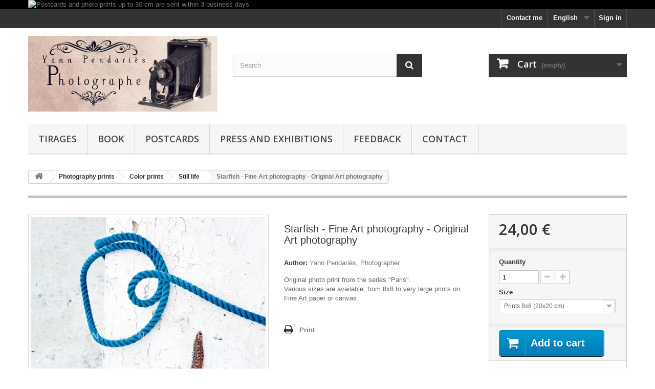

--- FILE ---
content_type: text/html; charset=utf-8
request_url: https://www.photographie-art.com/en/still-life/165-starfish-fine-art-photography-original-art-photography-yann-pendaries-photographer.html
body_size: 9635
content:
<!DOCTYPE HTML> <!--[if lt IE 7]><html class="no-js lt-ie9 lt-ie8 lt-ie7" lang="en-us"><![endif]--> <!--[if IE 7]><html class="no-js lt-ie9 lt-ie8 ie7" lang="en-us"><![endif]--> <!--[if IE 8]><html class="no-js lt-ie9 ie8" lang="en-us"><![endif]--> <!--[if gt IE 8]><html class="no-js ie9" lang="en-us"><![endif]--><html lang="en-us"><head><meta charset="utf-8" /><title>Fine art still life photography - Starfish, Y. Pendariès</title><meta name="description" content="Original photo print from the series &quot;Paris&quot;. Various sizes are available, from 8x8 to very large prints on Fine Art paper or canvas. " /><meta name="generator" content="PrestaShop" /><meta name="robots" content="index,follow" /><meta name="viewport" content="width=device-width, minimum-scale=0.25, maximum-scale=1.6, initial-scale=1.0" /><meta name="apple-mobile-web-app-capable" content="yes" /><link rel="icon" type="image/vnd.microsoft.icon" href="/img/favicon.ico?1605452310" /><link rel="shortcut icon" type="image/x-icon" href="/img/favicon.ico?1605452310" /><link rel="stylesheet" href="https://www.photographie-art.com/themes/default-bootstrap/cache/v_57_5bc9dfe19fbeefcdd3b1893cb233513e_all.css" type="text/css" media="all" /><link rel="stylesheet" href="https://www.photographie-art.com/themes/default-bootstrap/cache/v_57_b4632cd5da8519ab97b7d34dde18182d_print.css" type="text/css" media="print" /><meta property="og:type" content="product" /><meta property="og:url" content="https://www.photographie-art.com/en/still-life/165-starfish-fine-art-photography-original-art-photography-yann-pendaries-photographer.html" /><meta property="og:title" content="Fine art still life photography - Starfish, Y. Pendariès" /><meta property="og:site_name" content="Galerie Photographique Yann Pendariès" /><meta property="og:description" content="Original photo print from the series &quot;Paris&quot;. Various sizes are available, from 8x8 to very large prints on Fine Art paper or canvas. " /><meta property="og:image" content="https://www.photographie-art.com/625-large_default/starfish-fine-art-photography-original-art-photography-yann-pendaries-photographer.jpg" /><meta property="product:pretax_price:amount" content="24" /><meta property="product:pretax_price:currency" content="EUR" /><meta property="product:price:amount" content="24" /><meta property="product:price:currency" content="EUR" /><link rel="prefetch" href="https://www.paypal.com/sdk/js?client-id=AXjYFXWyb4xJCErTUDiFkzL0Ulnn-bMm4fal4G-1nQXQ1ZQxp06fOuE7naKUXGkq2TZpYSiI9xXbs4eo&merchant-id=TTN4A4HUZESPU&currency=EUR&intent=capture&commit=false&vault=false&integration-date=2022-14-06&enable-funding=paylater&components=marks,funding-eligibility" as="script"><link rel="stylesheet" href="https://fonts.googleapis.com/css?family=Open+Sans:300,600&amp;subset=latin,latin-ext" type="text/css" media="all" /> <!--[if IE 8]> 
<script src="https://oss.maxcdn.com/libs/html5shiv/3.7.0/html5shiv.js"></script> 
<script src="https://oss.maxcdn.com/libs/respond.js/1.3.0/respond.min.js"></script> <![endif]--></head><body id="product" class="product product-165 product-starfish-fine-art-photography-original-art-photography-yann-pendaries-photographer category-18 category-still-life hide-left-column hide-right-column lang_en"><div id="page"><div class="header-container"> <header id="header"><div class="banner"><div class="container"><div class="row"> <a href="https://www.photographie-art.com/" title="Postcards and photo prints up to 30 cm are sent within 3 business days"> <img class="img-responsive" src="https://www.photographie-art.com/modules/blockbanner/img/e923db70d8a83ce91da2bfe5877f5d34.jpg" alt="Postcards and photo prints up to 30 cm are sent within 3 business days" title="Postcards and photo prints up to 30 cm are sent within 3 business days" width="1170" height="65" /> </a></div></div></div><div class="nav"><div class="container"><div class="row"> <nav><div class="header_user_info"> <a class="login" href="https://www.photographie-art.com/en/my-account" rel="nofollow" title="Log in to your customer account"> Sign in </a></div><div id="languages-block-top" class="languages-block"><div class="current"> <span>English</span></div><ul id="first-languages" class="languages-block_ul toogle_content"><li class="selected"> <span>English</span></li><li > <a href="https://www.photographie-art.com/fr/nature-morte/165-starfish-photographie-d-art-photographie-artistique-yann-pendaries.html" title="Français (French)" rel="alternate" hreflang="fr"> <span>Français</span> </a></li></ul></div><div id="contact-link" > <a href="https://www.photographie-art.com/en/contact-me" title="Contact me">Contact me</a></div></nav></div></div></div><div><div class="container"><div class="row"><div id="header_logo"> <a href="https://www.photographie-art.com/" title="Galerie Photographique Yann Pendariès"> <img class="logo img-responsive" src="https://www.photographie-art.com/img/yannpendaries-logo-1593582685.jpg" alt="Galerie Photographique Yann Pendariès" width="500" height="200"/> </a></div><div id="search_block_top" class="col-sm-4 clearfix"><form id="searchbox" method="get" action="//www.photographie-art.com/en/search" > <input type="hidden" name="controller" value="search" /> <input type="hidden" name="orderby" value="position" /> <input type="hidden" name="orderway" value="desc" /> <input class="search_query form-control" type="text" id="search_query_top" name="search_query" placeholder="Search" value="" /> <button type="submit" name="submit_search" class="btn btn-default button-search"> <span>Search</span> </button></form></div><div class="col-sm-4 clearfix"><div class="shopping_cart"> <a href="https://www.photographie-art.com/en/order" title="View my shopping cart" rel="nofollow"> <b>Cart</b> <span class="ajax_cart_quantity unvisible">0</span> <span class="ajax_cart_product_txt unvisible">Product</span> <span class="ajax_cart_product_txt_s unvisible">Products</span> <span class="ajax_cart_total unvisible"> </span> <span class="ajax_cart_no_product">(empty)</span> </a><div class="cart_block block exclusive"><div class="block_content"><div class="cart_block_list"><p class="cart_block_no_products"> No products</p><div class="cart-prices"><div class="cart-prices-line first-line"> <span class="price cart_block_shipping_cost ajax_cart_shipping_cost unvisible"> To be determined </span> <span class="unvisible"> Shipping </span></div><div class="cart-prices-line last-line"> <span class="price cart_block_total ajax_block_cart_total">0,00 €</span> <span>Total</span></div></div><p class="cart-buttons"> <a id="button_order_cart" class="btn btn-default button button-small" href="https://www.photographie-art.com/en/order" title="Check out" rel="nofollow"> <span> Check out<i class="icon-chevron-right right"></i> </span> </a></p></div></div></div></div></div><div id="layer_cart"><div class="clearfix"><div class="layer_cart_product col-xs-12 col-md-6"> <span class="cross" title="Close window"></span> <span class="title"> <i class="icon-check"></i>Product successfully added to your shopping cart </span><div class="product-image-container layer_cart_img"></div><div class="layer_cart_product_info"> <span id="layer_cart_product_title" class="product-name"></span> <span id="layer_cart_product_attributes"></span><div> <strong class="dark">Quantity</strong> <span id="layer_cart_product_quantity"></span></div><div> <strong class="dark">Total</strong> <span id="layer_cart_product_price"></span></div></div></div><div class="layer_cart_cart col-xs-12 col-md-6"> <span class="title"> <span class="ajax_cart_product_txt_s unvisible"> There are <span class="ajax_cart_quantity">0</span> items in your cart. </span> <span class="ajax_cart_product_txt "> There is 1 item in your cart. </span> </span><div class="layer_cart_row"> <strong class="dark"> Total products </strong> <span class="ajax_block_products_total"> </span></div><div class="layer_cart_row"> <strong class="dark unvisible"> Total shipping&nbsp; </strong> <span class="ajax_cart_shipping_cost unvisible"> To be determined </span></div><div class="layer_cart_row"> <strong class="dark"> Total </strong> <span class="ajax_block_cart_total"> </span></div><div class="button-container"> <span class="continue btn btn-default button exclusive-medium" title="Continue shopping"> <span> <i class="icon-chevron-left left"></i>Continue shopping </span> </span> <a class="btn btn-default button button-medium" href="https://www.photographie-art.com/en/order" title="Proceed to checkout" rel="nofollow"> <span> Proceed to checkout<i class="icon-chevron-right right"></i> </span> </a></div></div></div><div class="crossseling"></div></div><div class="layer_cart_overlay"></div><div id="block_top_menu" class="sf-contener clearfix col-lg-12"><div class="cat-title">Menu</div><ul class="sf-menu clearfix menu-content"><li><a href="/fr/25-tirages-photos" title="Tirages">Tirages</a></li><li><a href="https://www.photographie-art.com/en/gift-ideas/211-the-tiny-trades-book-art-photography-books.html" title="Book">Book</a></li><li><a href="https://www.photographie-art.com/en/23-postcards" title="Postcards">Postcards</a></li><li><a href="https://www.photographie-art.com/en/content/7-press-exhibitions" title="Press and exhibitions">Press and exhibitions</a></li><li><a href="/en/content/6-customer-feedback" title="Feedback">Feedback</a></li><li><a href="/en/contact-me" title="Contact">Contact</a></li></ul></div></div></div></div> </header></div><div class="columns-container"><div id="columns" class="container"><div class="breadcrumb clearfix"> <a class="home" href="https://www.photographie-art.com/" title="Return to Home"><i class="icon-home"></i></a> <span class="navigation-pipe">&gt;</span> <span class="navigation_page"><span itemscope itemtype="http://data-vocabulary.org/Breadcrumb"><a itemprop="url" href="https://www.photographie-art.com/en/25-photography-prints" title="Photography prints" ><span itemprop="title">Photography prints</span></a></span><span class="navigation-pipe">></span><span itemscope itemtype="http://data-vocabulary.org/Breadcrumb"><a itemprop="url" href="https://www.photographie-art.com/en/3-color-prints" title="Color prints" ><span itemprop="title">Color prints</span></a></span><span class="navigation-pipe">></span><span itemscope itemtype="http://data-vocabulary.org/Breadcrumb"><a itemprop="url" href="https://www.photographie-art.com/en/18-still-life" title="Still life " ><span itemprop="title">Still life </span></a></span><span class="navigation-pipe">></span>Starfish - Fine Art photography - Original Art photography</span></div><div id="slider_row" class="row"></div><div class="row"><div id="center_column" class="center_column col-xs-12 col-sm-12"><div itemscope itemtype="https://schema.org/Product"><meta itemprop="url" content="https://www.photographie-art.com/en/still-life/165-starfish-fine-art-photography-original-art-photography-yann-pendaries-photographer.html"><div class="primary_block row"><div class="container"><div class="top-hr"></div></div><div class="pb-left-column col-xs-12 col-sm-4 col-md-5"><div id="image-block" class="clearfix"> <span id="view_full_size"> <img id="bigpic" itemprop="image" src="https://www.photographie-art.com/625-large_default/starfish-fine-art-photography-original-art-photography-yann-pendaries-photographer.jpg" title="Starfish, Fine Art still life photography print" alt="Starfish, Fine Art still life photography print" width="458" height="458"/> <span class="span_link no-print">View larger</span> </span></div><div id="views_block" class="clearfix "> <span class="view_scroll_spacer"> <a id="view_scroll_left" class="" title="Other views" href="javascript:{}"> Previous </a> </span><div id="thumbs_list"><ul id="thumbs_list_frame"><li id="thumbnail_625"> <a href="https://www.photographie-art.com/625-thickbox_default/starfish-fine-art-photography-original-art-photography-yann-pendaries-photographer.jpg" data-fancybox-group="other-views" class="fancybox shown" title="Starfish, Fine Art still life photography print"> <img class="img-responsive" id="thumb_625" src="https://www.photographie-art.com/625-cart_default/starfish-fine-art-photography-original-art-photography-yann-pendaries-photographer.jpg" alt="Starfish, Fine Art still life photography print" title="Starfish, Fine Art still life photography print" height="80" width="80" itemprop="image" /> </a></li><li id="thumbnail_624"> <a href="https://www.photographie-art.com/624-thickbox_default/starfish-fine-art-photography-original-art-photography-yann-pendaries-photographer.jpg" data-fancybox-group="other-views" class="fancybox" title="Starfish, Fine Art still life photography print"> <img class="img-responsive" id="thumb_624" src="https://www.photographie-art.com/624-cart_default/starfish-fine-art-photography-original-art-photography-yann-pendaries-photographer.jpg" alt="Starfish, Fine Art still life photography print" title="Starfish, Fine Art still life photography print" height="80" width="80" itemprop="image" /> </a></li><li id="thumbnail_1444"> <a href="https://www.photographie-art.com/1444-thickbox_default/starfish-fine-art-photography-original-art-photography-yann-pendaries-photographer.jpg" data-fancybox-group="other-views" class="fancybox" title="Starfish, Fine Art still life photography print"> <img class="img-responsive" id="thumb_1444" src="https://www.photographie-art.com/1444-cart_default/starfish-fine-art-photography-original-art-photography-yann-pendaries-photographer.jpg" alt="Starfish, Fine Art still life photography print" title="Starfish, Fine Art still life photography print" height="80" width="80" itemprop="image" /> </a></li><li id="thumbnail_1445" class="last"> <a href="https://www.photographie-art.com/1445-thickbox_default/starfish-fine-art-photography-original-art-photography-yann-pendaries-photographer.jpg" data-fancybox-group="other-views" class="fancybox" title="Starfish, Fine Art still life photography print"> <img class="img-responsive" id="thumb_1445" src="https://www.photographie-art.com/1445-cart_default/starfish-fine-art-photography-original-art-photography-yann-pendaries-photographer.jpg" alt="Starfish, Fine Art still life photography print" title="Starfish, Fine Art still life photography print" height="80" width="80" itemprop="image" /> </a></li></ul></div> <a id="view_scroll_right" title="Other views" href="javascript:{}"> Next </a></div><p class="resetimg clear no-print"> <span id="wrapResetImages" style="display: none;"> <a href="https://www.photographie-art.com/en/still-life/165-starfish-fine-art-photography-original-art-photography-yann-pendaries-photographer.html" data-id="resetImages"> <i class="icon-repeat"></i> Display all pictures </a> </span></p></div><div class="pb-center-column col-xs-12 col-sm-4"><h1 itemprop="name">Starfish - Fine Art photography - Original Art photography</h1><p id="product_reference" style="display: none;"> <label>Reference: </label> <span class="editable" itemprop="sku"></span></p><p id="product_condition"> <label>Author: </label><link itemprop="itemCondition" href="https://schema.org/NewCondition"/> <span class="editable">Yann Pendari&egrave;s, Photographer</span></p><div id="short_description_block"><div id="short_description_content" class="rte align_justify" itemprop="description"><p>Original photo print from the series "Paris". <br />Various sizes are available, from 8x8 to very large prints on Fine Art paper or canvas.</p><p></p></div><p class="buttons_bottom_block"> <a href="javascript:{}" class="button"> More details </a></p></div><p id="availability_statut" style="display: none;"> <span id="availability_value" class="label label-success"></span></p><p class="warning_inline" id="last_quantities" style="display: none" >Warning: Last items in stock!</p><p id="availability_date" style="display: none;"> <span id="availability_date_label">Availability date:</span> <span id="availability_date_value"></span></p><div id="oosHook" style="display: none;"><p class="form-group"> <input type="text" id="oos_customer_email" name="customer_email" size="20" value="your@email.com" class="mailalerts_oos_email form-control" /></p> <a href="#" title="Notify me when available" id="mailalert_link" rel="nofollow">Notify me when available</a> <span id="oos_customer_email_result" style="display:none; display: block;"></span></div><ul id="usefull_link_block" class="clearfix no-print"><li id="favoriteproducts_block_extra_added"> Remove this product from my favorite's list.</li><li id="favoriteproducts_block_extra_removed"> Add this product to my list of favorites.</li><li class="print"> <a href="javascript:print();"> Print </a></li></ul></div><div class="pb-right-column col-xs-12 col-sm-4 col-md-3"><form id="buy_block" action="https://www.photographie-art.com/en/cart" method="post"><p class="hidden"> <input type="hidden" name="token" value="aa49aaa30706fc1a791ec4bf53944f1b" /> <input type="hidden" name="id_product" value="165" id="product_page_product_id" /> <input type="hidden" name="add" value="1" /> <input type="hidden" name="id_product_attribute" id="idCombination" value="" /></p><div class="box-info-product"><div class="content_prices clearfix"><div><p class="our_price_display" itemprop="offers" itemscope itemtype="https://schema.org/Offer"><link itemprop="availability" href="https://schema.org/InStock"/><span id="our_price_display" class="price" itemprop="price" content="24">24,00 €</span><meta itemprop="priceCurrency" content="EUR" /></p><p id="reduction_percent" style="display:none;"><span id="reduction_percent_display"></span></p><p id="reduction_amount" style="display:none"><span id="reduction_amount_display"></span></p><p id="old_price" class="hidden"><span id="old_price_display"><span class="price"></span></span></p></div><div class="clear"></div></div><div class="product_attributes clearfix"><p id="quantity_wanted_p"> <label for="quantity_wanted">Quantity</label> <input type="number" min="1" name="qty" id="quantity_wanted" class="text" value="1" /> <a href="#" data-field-qty="qty" class="btn btn-default button-minus product_quantity_down"> <span><i class="icon-minus"></i></span> </a> <a href="#" data-field-qty="qty" class="btn btn-default button-plus product_quantity_up"> <span><i class="icon-plus"></i></span> </a> <span class="clearfix"></span></p><p id="minimal_quantity_wanted_p" style="display: none;"> The minimum purchase order quantity for the product is <b id="minimal_quantity_label">1</b></p><div id="attributes"><div class="clearfix"></div><fieldset class="attribute_fieldset"> <label class="attribute_label" for="group_4">Size&nbsp;</label><div class="attribute_list"> <select name="group_4" id="group_4" class="form-control attribute_select no-print"><option value="6" selected="selected" title="Prints 8x8 (20x20 cm)">Prints 8x8 (20x20 cm)</option><option value="7" title="Prints 12x12 (30x30 cm)">Prints 12x12 (30x30 cm)</option><option value="8" title="Prints 16x16 (40x40 cm)">Prints 16x16 (40x40 cm)</option><option value="9" title="Prints 20x20 (50x50 cm)">Prints 20x20 (50x50 cm)</option><option value="10" title="Prints 23x23 (60x60 cm)">Prints 23x23 (60x60 cm)</option><option value="11" title="Prints 30x30 (76x76 cm)">Prints 30x30 (76x76 cm)</option><option value="12" title="Prints 39x39 (100x100 cm)">Prints 39x39 (100x100 cm)</option><option value="14" title="Canvas 12x12 (30x30 cm)">Canvas 12x12 (30x30 cm)</option><option value="15" title="Canvas 20x20 (50x50 cm)">Canvas 20x20 (50x50 cm)</option> </select></div></fieldset></div></div><div class="box-cart-bottom"><div><p id="add_to_cart" class="buttons_bottom_block no-print"> <button type="submit" name="Submit" class="exclusive"> <span>Add to cart</span> </button></p></div><div id="product_payment_logos"><div class="box-security"><h5 class="product-heading-h5"></h5> <img src="/modules/productpaymentlogos/img/bbe1bb5a0d9a02ee427005ff84fb229e.jpg" alt="" class="img-responsive" /></div></div></div></div></form></div></div> <section class="page-product-box"><h3 class="page-product-heading">More info</h3><div class="rte"><p><span style="font-size:8pt;">Photography "Starfish"</span></p><p><span style="font-size:8pt;">This print is available in various mediums and sizes : photo print, canvas print on stretched wooden frame.</span></p><p><b><span style="font-size:14pt;">Useful Information:</span></b></p><p>- For photo prints : Matte paper, 100%rag, Smooth texture 310gsm - INK: High density, archival inks (print signed by the artist, i.e. myself ) <br /></p><p>- For canvas prints : Photography printed on high quality canvas and mounted on a wooden frame. A&nbsp;wall fixation system is included, the shipping delay is 1 to 2 weeks.<br />(print signed by the artist, i.e. myself ) <br /><br /></p><ul><li>The photo you are purchasing is not sent framed. It will be sent to you in a reinforced sturdy envelope.</li></ul><ul><li>The copyright shown here on the image will of course not be on your print.</li></ul><ul><li>Please note that, depending on the settings of your screen, the appearance of the image (colors, contrast) may differ from the reality.</li></ul><ul><li>For sizes higher than 12 inches on one side, the shipping delay is 1 to 2 weeks.</li></ul><ul><li>Please <a href="https://www.photographie-art.com/en/contact-me" target="_blank">contact me for a quote</a>, should you wish to purchase a size which is not offered here</li></ul></div> </section> <section class="page-product-box"> </section> <section class="page-product-box blockproductscategory"><h3 class="productscategory_h3 page-product-heading"> 9 other products in the same category:</h3><div id="productscategory_list" class="clearfix"><ul id="bxslider1" class="bxslider clearfix"><li class="product-box item"> <a href="https://www.photographie-art.com/en/still-life/160-heart-splash-n1-fine-art-photography-original-art-photography-yann-pendaries-photographer.html" class="lnk_img product-image" title="Heart splash N°1 - Fine Art photography - Original Art photography"><img src="https://www.photographie-art.com/608-home_default/heart-splash-n1-fine-art-photography-original-art-photography-yann-pendaries-photographer.jpg" alt="Heart splash N°1 - Fine Art photography - Original Art photography" /></a><h5 itemprop="name" class="product-name"> <a href="https://www.photographie-art.com/en/still-life/160-heart-splash-n1-fine-art-photography-original-art-photography-yann-pendaries-photographer.html" title="Heart splash N°1 - Fine Art photography - Original Art photography">Heart...</a></h5><p class="price_display"> <span class="price">24,00 €</span></p><div class="clearfix" style="margin-top:5px"><div class="no-print"> <a class="exclusive button ajax_add_to_cart_button" href="https://www.photographie-art.com/en/cart?qty=1&amp;id_product=160&amp;token=aa49aaa30706fc1a791ec4bf53944f1b&amp;add=" data-id-product="160" title="Add to cart"> <span>Add to cart</span> </a></div></div></li><li class="product-box item"> <a href="https://www.photographie-art.com/en/still-life/161-heart-splash-number-3-fine-art-photography-original-art-photography-yann-pendaries-photographer.html" class="lnk_img product-image" title="Heart splash number 3 - Fine Art photography - Original Art photography"><img src="https://www.photographie-art.com/611-home_default/heart-splash-number-3-fine-art-photography-original-art-photography-yann-pendaries-photographer.jpg" alt="Heart splash number 3 - Fine Art photography - Original Art photography" /></a><h5 itemprop="name" class="product-name"> <a href="https://www.photographie-art.com/en/still-life/161-heart-splash-number-3-fine-art-photography-original-art-photography-yann-pendaries-photographer.html" title="Heart splash number 3 - Fine Art photography - Original Art photography">Heart...</a></h5><p class="price_display"> <span class="price">24,00 €</span></p><div class="clearfix" style="margin-top:5px"><div class="no-print"> <a class="exclusive button ajax_add_to_cart_button" href="https://www.photographie-art.com/en/cart?qty=1&amp;id_product=161&amp;token=aa49aaa30706fc1a791ec4bf53944f1b&amp;add=" data-id-product="161" title="Add to cart"> <span>Add to cart</span> </a></div></div></li><li class="product-box item"> <a href="https://www.photographie-art.com/en/still-life/162-cupidon-cherub-fine-art-photography-original-art-photography-yann-pendaries-photographer.html" class="lnk_img product-image" title="Cupidon cherub - Fine Art photography - Original Art photography"><img src="https://www.photographie-art.com/620-home_default/cupidon-cherub-fine-art-photography-original-art-photography-yann-pendaries-photographer.jpg" alt="Cupidon cherub - Fine Art photography - Original Art photography" /></a><h5 itemprop="name" class="product-name"> <a href="https://www.photographie-art.com/en/still-life/162-cupidon-cherub-fine-art-photography-original-art-photography-yann-pendaries-photographer.html" title="Cupidon cherub - Fine Art photography - Original Art photography">Cupidon...</a></h5><p class="price_display"> <span class="price">24,00 €</span></p><div class="clearfix" style="margin-top:5px"><div class="no-print"> <a class="exclusive button ajax_add_to_cart_button" href="https://www.photographie-art.com/en/cart?qty=1&amp;id_product=162&amp;token=aa49aaa30706fc1a791ec4bf53944f1b&amp;add=" data-id-product="162" title="Add to cart"> <span>Add to cart</span> </a></div></div></li><li class="product-box item"> <a href="https://www.photographie-art.com/en/still-life/163-heart-splash-n2-fine-art-photography-original-art-photography-yann-pendaries-photographer.html" class="lnk_img product-image" title="Heart splash N°2 - Fine Art photography - Original Art photography"><img src="https://www.photographie-art.com/610-home_default/heart-splash-n2-fine-art-photography-original-art-photography-yann-pendaries-photographer.jpg" alt="Heart splash N°2 - Fine Art photography - Original Art photography" /></a><h5 itemprop="name" class="product-name"> <a href="https://www.photographie-art.com/en/still-life/163-heart-splash-n2-fine-art-photography-original-art-photography-yann-pendaries-photographer.html" title="Heart splash N°2 - Fine Art photography - Original Art photography">Heart...</a></h5><p class="price_display"> <span class="price">24,00 €</span></p><div class="clearfix" style="margin-top:5px"><div class="no-print"> <a class="exclusive button ajax_add_to_cart_button" href="https://www.photographie-art.com/en/cart?qty=1&amp;id_product=163&amp;token=aa49aaa30706fc1a791ec4bf53944f1b&amp;add=" data-id-product="163" title="Add to cart"> <span>Add to cart</span> </a></div></div></li><li class="product-box item"> <a href="https://www.photographie-art.com/en/still-life/164-the-book-of-love-fine-art-photography-original-art-photography-yann-pendaries-photographer.html" class="lnk_img product-image" title="The book of love - Fine Art photography - Original Art photography"><img src="https://www.photographie-art.com/617-home_default/the-book-of-love-fine-art-photography-original-art-photography-yann-pendaries-photographer.jpg" alt="The book of love - Fine Art photography - Original Art photography" /></a><h5 itemprop="name" class="product-name"> <a href="https://www.photographie-art.com/en/still-life/164-the-book-of-love-fine-art-photography-original-art-photography-yann-pendaries-photographer.html" title="The book of love - Fine Art photography - Original Art photography">The book of...</a></h5><p class="price_display"> <span class="price">24,00 €</span></p><div class="clearfix" style="margin-top:5px"><div class="no-print"> <a class="exclusive button ajax_add_to_cart_button" href="https://www.photographie-art.com/en/cart?qty=1&amp;id_product=164&amp;token=aa49aaa30706fc1a791ec4bf53944f1b&amp;add=" data-id-product="164" title="Add to cart"> <span>Add to cart</span> </a></div></div></li><li class="product-box item"> <a href="https://www.photographie-art.com/en/still-life/166-all-my-love-fine-art-photography-original-art-photography-yann-pendaries-photographer.html" class="lnk_img product-image" title="All my love - Fine Art photography - Original Art photography"><img src="https://www.photographie-art.com/626-home_default/all-my-love-fine-art-photography-original-art-photography-yann-pendaries-photographer.jpg" alt="All my love - Fine Art photography - Original Art photography" /></a><h5 itemprop="name" class="product-name"> <a href="https://www.photographie-art.com/en/still-life/166-all-my-love-fine-art-photography-original-art-photography-yann-pendaries-photographer.html" title="All my love - Fine Art photography - Original Art photography">All my love...</a></h5><p class="price_display"> <span class="price">16,00 €</span></p><div class="clearfix" style="margin-top:5px"><div class="no-print"> <a class="exclusive button ajax_add_to_cart_button" href="https://www.photographie-art.com/en/cart?qty=1&amp;id_product=166&amp;token=aa49aaa30706fc1a791ec4bf53944f1b&amp;add=" data-id-product="166" title="Add to cart"> <span>Add to cart</span> </a></div></div></li><li class="product-box item"> <a href="https://www.photographie-art.com/en/still-life/167-time-prisoner-fine-art-photography-original-art-photography-yann-pendaries-photographer.html" class="lnk_img product-image" title="Time prisoner - Fine Art photography - Original Art photography"><img src="https://www.photographie-art.com/632-home_default/time-prisoner-fine-art-photography-original-art-photography-yann-pendaries-photographer.jpg" alt="Time prisoner - Fine Art photography - Original Art photography" /></a><h5 itemprop="name" class="product-name"> <a href="https://www.photographie-art.com/en/still-life/167-time-prisoner-fine-art-photography-original-art-photography-yann-pendaries-photographer.html" title="Time prisoner - Fine Art photography - Original Art photography">Time...</a></h5><p class="price_display"> <span class="price">16,00 €</span></p><div class="clearfix" style="margin-top:5px"><div class="no-print"> <a class="exclusive button ajax_add_to_cart_button" href="https://www.photographie-art.com/en/cart?qty=1&amp;id_product=167&amp;token=aa49aaa30706fc1a791ec4bf53944f1b&amp;add=" data-id-product="167" title="Add to cart"> <span>Add to cart</span> </a></div></div></li><li class="product-box item"> <a href="https://www.photographie-art.com/en/still-life/169-the-music-heart-fine-art-photography-original-art-photography-yann-pendaries-photographer.html" class="lnk_img product-image" title="The music heart - Fine Art photography - Original Art photography"><img src="https://www.photographie-art.com/629-home_default/the-music-heart-fine-art-photography-original-art-photography-yann-pendaries-photographer.jpg" alt="The music heart - Fine Art photography - Original Art photography" /></a><h5 itemprop="name" class="product-name"> <a href="https://www.photographie-art.com/en/still-life/169-the-music-heart-fine-art-photography-original-art-photography-yann-pendaries-photographer.html" title="The music heart - Fine Art photography - Original Art photography">The music...</a></h5><p class="price_display"> <span class="price">16,00 €</span></p><div class="clearfix" style="margin-top:5px"><div class="no-print"> <a class="exclusive button ajax_add_to_cart_button" href="https://www.photographie-art.com/en/cart?qty=1&amp;id_product=169&amp;token=aa49aaa30706fc1a791ec4bf53944f1b&amp;add=" data-id-product="169" title="Add to cart"> <span>Add to cart</span> </a></div></div></li><li class="product-box item"> <a href="https://www.photographie-art.com/en/still-life/170-the-tree-heart-fine-art-photography-original-art-photography-yann-pendaries-photographer.html" class="lnk_img product-image" title="The tree heart - Fine Art photography - Original Art photography"><img src="https://www.photographie-art.com/635-home_default/the-tree-heart-fine-art-photography-original-art-photography-yann-pendaries-photographer.jpg" alt="The tree heart - Fine Art photography - Original Art photography" /></a><h5 itemprop="name" class="product-name"> <a href="https://www.photographie-art.com/en/still-life/170-the-tree-heart-fine-art-photography-original-art-photography-yann-pendaries-photographer.html" title="The tree heart - Fine Art photography - Original Art photography">The tree...</a></h5><p class="price_display"> <span class="price">16,00 €</span></p><div class="clearfix" style="margin-top:5px"><div class="no-print"> <a class="exclusive button ajax_add_to_cart_button" href="https://www.photographie-art.com/en/cart?qty=1&amp;id_product=170&amp;token=aa49aaa30706fc1a791ec4bf53944f1b&amp;add=" data-id-product="170" title="Add to cart"> <span>Add to cart</span> </a></div></div></li></ul></div> </section></div></div></div></div></div><div class="footer-container"> <footer id="footer" class="container"><div class="row"><div id="newsletter_block_left" class="block"><h4>Newsletter</h4><div class="block_content"><form action="//www.photographie-art.com/en/" method="post"><div class="form-group" > <input class="inputNew form-control grey newsletter-input" id="newsletter-input" type="text" name="email" size="18" value="Enter your e-mail to receive special offers" /> <button type="submit" name="submitNewsletter" class="btn btn-default button button-small"> <span>Ok</span> </button> <input type="hidden" name="action" value="0" /></div></form></div></div><section id="social_block" class="pull-right"><ul><li class="facebook"> <a class="_blank" href="https://www.facebook.com/yann.photography"> <span>Facebook</span> </a></li></ul><h4>Follow me</h4> </section><div class="clearfix"></div><section class="blockcategories_footer footer-block col-xs-12 col-sm-2"><h4>Categories</h4><div class="category_footer toggle-footer"><div class="list"><ul class="tree dhtml"><li > <a href="https://www.photographie-art.com/en/25-photography-prints" title=""> Photography prints </a><ul><li > <a href="https://www.photographie-art.com/en/3-color-prints" title=""> Color prints </a><ul><li > <a href="https://www.photographie-art.com/en/4-tiny-trades" title=""> Tiny trades </a></li><li > <a href="https://www.photographie-art.com/en/8-80-days-balloon-trip" title=""> 80 days balloon trip </a></li><li > <a href="https://www.photographie-art.com/en/17-landscapes" title=""> Landscapes </a></li><li > <a href="https://www.photographie-art.com/en/14-paris-photography" title=""> Paris photography </a></li><li > <a href="https://www.photographie-art.com/en/18-still-life" title=""> Still life </a></li><li class="last"> <a href="https://www.photographie-art.com/en/19-urban-photography" title=""> Urban photography </a></li></ul></li><li class="last"> <a href="https://www.photographie-art.com/en/13-black-white-prints" title=""> Black &amp; white prints </a><ul><li > <a href="https://www.photographie-art.com/en/20-landscapes" title=""> Landscapes </a></li><li > <a href="https://www.photographie-art.com/en/21-urban-photography" title=""> Urban photography </a></li><li class="last"> <a href="https://www.photographie-art.com/en/22-paris-photography" title=""> Paris photography </a></li></ul></li></ul></li><li > <a href="https://www.photographie-art.com/en/23-postcards" title=""> Postcards </a></li><li class="last"> <a href="https://www.photographie-art.com/en/24-gift-ideas" title=""> Gift ideas </a></li></ul></div></div> </section><section class="footer-block col-xs-12 col-sm-2" id="block_various_links_footer"><h4>Information</h4><ul class="toggle-footer"><li class="item"> <a href="https://www.photographie-art.com/en/new-products" title="New products"> New products </a></li><li class="item"> <a href="https://www.photographie-art.com/en/contact-me" title="Contact me"> Contact me </a></li><li class="item"> <a href="https://www.photographie-art.com/en/content/1-Shipping" title="Shipping"> Shipping </a></li><li class="item"> <a href="https://www.photographie-art.com/en/content/2-Confidentiality" title="Confidentiality"> Confidentiality </a></li><li class="item"> <a href="https://www.photographie-art.com/en/content/3-terms-and-conditions-of-use" title="Terms and conditions"> Terms and conditions </a></li><li class="item"> <a href="https://www.photographie-art.com/en/content/4-about" title="About"> About </a></li><li class="item"> <a href="https://www.photographie-art.com/en/content/6-customer-feedback" title="Customer feedback"> Customer feedback </a></li></ul> </section><section class="footer-block col-xs-12 col-sm-4"><h4><a href="https://www.photographie-art.com/en/my-account" title="Manage my customer account" rel="nofollow">My account</a></h4><div class="block_content toggle-footer"><ul class="bullet"><li><a href="https://www.photographie-art.com/en/order-history" title="My orders" rel="nofollow">My orders</a></li><li><a href="https://www.photographie-art.com/en/credit-slip" title="My credit slips" rel="nofollow">My credit slips</a></li><li><a href="https://www.photographie-art.com/en/addresses" title="My addresses" rel="nofollow">My addresses</a></li><li><a href="https://www.photographie-art.com/en/identity" title="Manage my personal information" rel="nofollow">My personal info</a></li><li><a href="https://www.photographie-art.com/en/discount" title="My vouchers" rel="nofollow">My vouchers</a></li></ul></div> </section><section id="block_contact_infos" class="footer-block col-xs-12 col-sm-4"><div><h4>Store Information</h4><ul class="toggle-footer"><li> <i class="icon-map-marker"></i>Yann Pendariès, 54 côte de la Saulaie 58320 Germigny sur Loire France</li><li> <i class="icon-phone"></i>Call me now: <span>06-70-11-34-13</span></li></ul></div> </section><div id="reinsurance_block" class="clearfix"><ul class="width5"><li><img src="https://www.photographie-art.com/modules/blockreinsurance/img/reinsurance-1-1.jpg" alt="Returns and exchanges available" /> <span>Returns and exchanges available</span></li><li><img src="https://www.photographie-art.com/modules/blockreinsurance/img/reinsurance-2-1.jpg" alt="Unique photography prints" /> <span>Unique photography prints</span></li><li><img src="https://www.photographie-art.com/modules/blockreinsurance/img/reinsurance-3-1.jpg" alt="Credit card, PayPal, Bank transfers" /> <span>Credit card, PayPal, Bank transfers</span></li><li><img src="https://www.photographie-art.com/modules/blockreinsurance/img/reinsurance-4-1.jpg" alt="Worldwide shipping" /> <span>Worldwide shipping</span></li><li><img src="https://www.photographie-art.com/modules/blockreinsurance/img/reinsurance-5-1.jpg" alt="100% secure payment" /> <span>100% secure payment</span></li></ul></div></div> </footer></div></div>
<script type="text/javascript">/* <![CDATA[ */;var CUSTOMIZE_TEXTFIELD=1;var FancyboxI18nClose='Close';var FancyboxI18nNext='Next';var FancyboxI18nPrev='Previous';var PS_CATALOG_MODE=false;var ajax_allowed=true;var ajaxsearch=true;var allowBuyWhenOutOfStock=false;var attribute_anchor_separator='-';var attributesCombinations=[{"id_attribute":"6","attribute":"prints_8x8_20x20_cm","id_attribute_group":"4","group":"size"},{"id_attribute":"7","attribute":"prints_12x12_30x30_cm","id_attribute_group":"4","group":"size"},{"id_attribute":"8","attribute":"prints_16x16_40x40_cm","id_attribute_group":"4","group":"size"},{"id_attribute":"9","attribute":"prints_20x20_50x50_cm","id_attribute_group":"4","group":"size"},{"id_attribute":"10","attribute":"prints_23x23_60x60_cm","id_attribute_group":"4","group":"size"},{"id_attribute":"11","attribute":"prints_30x30_76x76_cm","id_attribute_group":"4","group":"size"},{"id_attribute":"12","attribute":"prints_39x39_100x100_cm","id_attribute_group":"4","group":"size"},{"id_attribute":"14","attribute":"canvas_12x12_30x30_cm","id_attribute_group":"4","group":"size"},{"id_attribute":"15","attribute":"canvas_20x20_50x50_cm","id_attribute_group":"4","group":"size"}];var availableLaterValue='';var availableNowValue='';var baseDir='https://www.photographie-art.com/';var baseUri='https://www.photographie-art.com/';var blocksearch_type='top';var combinationImages={"9108":[{"id_image":"625","id_product_attribute":"9108","legend":"Starfish, Fine Art still life photography print"},{"id_image":"624","id_product_attribute":"9108","legend":"Starfish, Fine Art still life photography print"}],"9120":[{"id_image":"625","id_product_attribute":"9120","legend":"Starfish, Fine Art still life photography print"},{"id_image":"1444","id_product_attribute":"9120","legend":"Starfish, Fine Art still life photography print"},{"id_image":"1445","id_product_attribute":"9120","legend":"Starfish, Fine Art still life photography print"}],"9110":[{"id_image":"625","id_product_attribute":"9110","legend":"Starfish, Fine Art still life photography print"},{"id_image":"624","id_product_attribute":"9110","legend":"Starfish, Fine Art still life photography print"}],"9119":[{"id_image":"625","id_product_attribute":"9119","legend":"Starfish, Fine Art still life photography print"},{"id_image":"1444","id_product_attribute":"9119","legend":"Starfish, Fine Art still life photography print"},{"id_image":"1445","id_product_attribute":"9119","legend":"Starfish, Fine Art still life photography print"}],"9112":[{"id_image":"625","id_product_attribute":"9112","legend":"Starfish, Fine Art still life photography print"},{"id_image":"624","id_product_attribute":"9112","legend":"Starfish, Fine Art still life photography print"}],"9118":[{"id_image":"625","id_product_attribute":"9118","legend":"Starfish, Fine Art still life photography print"},{"id_image":"624","id_product_attribute":"9118","legend":"Starfish, Fine Art still life photography print"}],"9114":[{"id_image":"625","id_product_attribute":"9114","legend":"Starfish, Fine Art still life photography print"},{"id_image":"624","id_product_attribute":"9114","legend":"Starfish, Fine Art still life photography print"}],"9116":[{"id_image":"625","id_product_attribute":"9116","legend":"Starfish, Fine Art still life photography print"},{"id_image":"624","id_product_attribute":"9116","legend":"Starfish, Fine Art still life photography print"}],"9117":[{"id_image":"625","id_product_attribute":"9117","legend":"Starfish, Fine Art still life photography print"},{"id_image":"624","id_product_attribute":"9117","legend":"Starfish, Fine Art still life photography print"}]};var combinations={"9108":{"attributes_values":{"4":"Prints 8x8 (20x20 cm)"},"attributes":[6],"price":24,"specific_price":false,"ecotax":0,"weight":0.09,"quantity":100,"reference":"","unit_impact":"0.000000","minimal_quantity":"1","date_formatted":"","available_date":"","id_image":625,"list":"'6'"},"9110":{"attributes_values":{"4":"Prints 12x12 (30x30 cm)"},"attributes":[7],"price":49,"specific_price":false,"ecotax":0,"weight":0.24,"quantity":100,"reference":"","unit_impact":"0.000000","minimal_quantity":"1","date_formatted":"","available_date":"","id_image":625,"list":"'7'"},"9112":{"attributes_values":{"4":"Prints 16x16 (40x40 cm)"},"attributes":[8],"price":75,"specific_price":false,"ecotax":0,"weight":0.45,"quantity":100,"reference":"","unit_impact":"0.000000","minimal_quantity":"1","date_formatted":"","available_date":"","id_image":625,"list":"'8'"},"9114":{"attributes_values":{"4":"Prints 20x20 (50x50 cm)"},"attributes":[9],"price":100,"specific_price":false,"ecotax":0,"weight":0.45,"quantity":100,"reference":"","unit_impact":"0.000000","minimal_quantity":"1","date_formatted":"","available_date":"","id_image":625,"list":"'9'"},"9116":{"attributes_values":{"4":"Prints 23x23 (60x60 cm)"},"attributes":[10],"price":120,"specific_price":false,"ecotax":0,"weight":0.45,"quantity":100,"reference":"","unit_impact":"0.000000","minimal_quantity":"1","date_formatted":"","available_date":"","id_image":625,"list":"'10'"},"9117":{"attributes_values":{"4":"Prints 30x30 (76x76 cm)"},"attributes":[11],"price":170,"specific_price":false,"ecotax":0,"weight":0.45,"quantity":100,"reference":"","unit_impact":"0.000000","minimal_quantity":"1","date_formatted":"","available_date":"","id_image":625,"list":"'11'"},"9118":{"attributes_values":{"4":"Prints 39x39 (100x100 cm)"},"attributes":[12],"price":350,"specific_price":false,"ecotax":0,"weight":2,"quantity":100,"reference":"","unit_impact":"0.000000","minimal_quantity":"1","date_formatted":"","available_date":"","id_image":625,"list":"'12'"},"9119":{"attributes_values":{"4":"Canvas 12x12 (30x30 cm)"},"attributes":[14],"price":80,"specific_price":false,"ecotax":0,"weight":0.55,"quantity":100,"reference":"","unit_impact":"0.000000","minimal_quantity":"1","date_formatted":"","available_date":"","id_image":625,"list":"'14'"},"9120":{"attributes_values":{"4":"Canvas 20x20 (50x50 cm)"},"attributes":[15],"price":130,"specific_price":false,"ecotax":0,"weight":1.2,"quantity":100,"reference":"","unit_impact":"0.000000","minimal_quantity":"1","date_formatted":"","available_date":"","id_image":625,"list":"'15'"}};var combinationsFromController={"9108":{"attributes_values":{"4":"Prints 8x8 (20x20 cm)"},"attributes":[6],"price":24,"specific_price":false,"ecotax":0,"weight":0.09,"quantity":100,"reference":"","unit_impact":"0.000000","minimal_quantity":"1","date_formatted":"","available_date":"","id_image":625,"list":"'6'"},"9110":{"attributes_values":{"4":"Prints 12x12 (30x30 cm)"},"attributes":[7],"price":49,"specific_price":false,"ecotax":0,"weight":0.24,"quantity":100,"reference":"","unit_impact":"0.000000","minimal_quantity":"1","date_formatted":"","available_date":"","id_image":625,"list":"'7'"},"9112":{"attributes_values":{"4":"Prints 16x16 (40x40 cm)"},"attributes":[8],"price":75,"specific_price":false,"ecotax":0,"weight":0.45,"quantity":100,"reference":"","unit_impact":"0.000000","minimal_quantity":"1","date_formatted":"","available_date":"","id_image":625,"list":"'8'"},"9114":{"attributes_values":{"4":"Prints 20x20 (50x50 cm)"},"attributes":[9],"price":100,"specific_price":false,"ecotax":0,"weight":0.45,"quantity":100,"reference":"","unit_impact":"0.000000","minimal_quantity":"1","date_formatted":"","available_date":"","id_image":625,"list":"'9'"},"9116":{"attributes_values":{"4":"Prints 23x23 (60x60 cm)"},"attributes":[10],"price":120,"specific_price":false,"ecotax":0,"weight":0.45,"quantity":100,"reference":"","unit_impact":"0.000000","minimal_quantity":"1","date_formatted":"","available_date":"","id_image":625,"list":"'10'"},"9117":{"attributes_values":{"4":"Prints 30x30 (76x76 cm)"},"attributes":[11],"price":170,"specific_price":false,"ecotax":0,"weight":0.45,"quantity":100,"reference":"","unit_impact":"0.000000","minimal_quantity":"1","date_formatted":"","available_date":"","id_image":625,"list":"'11'"},"9118":{"attributes_values":{"4":"Prints 39x39 (100x100 cm)"},"attributes":[12],"price":350,"specific_price":false,"ecotax":0,"weight":2,"quantity":100,"reference":"","unit_impact":"0.000000","minimal_quantity":"1","date_formatted":"","available_date":"","id_image":625,"list":"'12'"},"9119":{"attributes_values":{"4":"Canvas 12x12 (30x30 cm)"},"attributes":[14],"price":80,"specific_price":false,"ecotax":0,"weight":0.55,"quantity":100,"reference":"","unit_impact":"0.000000","minimal_quantity":"1","date_formatted":"","available_date":"","id_image":625,"list":"'14'"},"9120":{"attributes_values":{"4":"Canvas 20x20 (50x50 cm)"},"attributes":[15],"price":130,"specific_price":false,"ecotax":0,"weight":1.2,"quantity":100,"reference":"","unit_impact":"0.000000","minimal_quantity":"1","date_formatted":"","available_date":"","id_image":625,"list":"'15'"}};var contentOnly=false;var currency={"id":2,"name":"Euro","iso_code":"EUR","iso_code_num":"978","sign":"\u20ac","blank":"1","conversion_rate":"1.000000","deleted":"0","format":"2","decimals":"1","active":"1","prefix":"","suffix":" \u20ac","id_shop_list":null,"force_id":false};var currencyBlank=1;var currencyFormat=2;var currencyRate=1;var currencySign='€';var currentDate='2026-01-17 15:20:17';var customerGroupWithoutTax=false;var customizationFields=false;var customizationId=null;var customizationIdMessage='Customization #';var default_eco_tax=0;var delete_txt='Delete';var displayDiscountPrice='0';var displayList=false;var displayPrice=0;var doesntExist='This combination does not exist for this product. Please select another combination.';var doesntExistNoMore='This product is no longer in stock';var doesntExistNoMoreBut='with those attributes but is available with others.';var ecotaxTax_rate=0;var favorite_products_id_product=165;var favorite_products_url_add='https://www.photographie-art.com/en/module/favoriteproducts/actions?process=add';var favorite_products_url_remove='https://www.photographie-art.com/en/module/favoriteproducts/actions?process=remove';var fieldRequired='Please fill in all the required fields before saving your customization.';var freeProductTranslation='Free!';var freeShippingTranslation='Free shipping!';var generated_date=1768659617;var groupReduction=0;var hasDeliveryAddress=false;var highDPI=false;var idDefaultImage=625;var id_lang=1;var id_product=165;var img_dir='https://www.photographie-art.com/themes/default-bootstrap/img/';var img_prod_dir='https://www.photographie-art.com/img/p/';var img_ps_dir='https://www.photographie-art.com/img/';var instantsearch=false;var isGuest=0;var isLogged=0;var isMobile=false;var jqZoomEnabled=false;var mailalerts_already='You already have an alert for this product';var mailalerts_invalid='Your e-mail address is invalid';var mailalerts_placeholder='your@email.com';var mailalerts_registered='Request notification registered';var mailalerts_url_add='https://www.photographie-art.com/en/module/mailalerts/actions?process=add';var mailalerts_url_check='https://www.photographie-art.com/en/module/mailalerts/actions?process=check';var maxQuantityToAllowDisplayOfLastQuantityMessage=2;var minimalQuantity=1;var noTaxForThisProduct=true;var oosHookJsCodeFunctions=[];var page_name='product';var placeholder_blocknewsletter='Enter your e-mail to receive special offers';var priceDisplayMethod=0;var priceDisplayPrecision=2;var productAvailableForOrder=true;var productBasePriceTaxExcl=24;var productBasePriceTaxExcluded=24;var productBasePriceTaxIncl=24;var productHasAttributes=true;var productPrice=24;var productPriceTaxExcluded=0;var productPriceTaxIncluded=0;var productPriceWithoutReduction=24;var productReference='';var productShowPrice=true;var productUnitPriceRatio=0;var product_fileButtonHtml='Choose File';var product_fileDefaultHtml='No file selected';var product_specific_price=[];var quantitiesDisplayAllowed=false;var quantityAvailable=0;var quickView=false;var reduction_percent=0;var reduction_price=0;var removingLinkText='remove this product from my cart';var roundMode=2;var search_url='https://www.photographie-art.com/en/search';var sharing_img='https://www.photographie-art.com/625/starfish-fine-art-photography-original-art-photography-yann-pendaries-photographer.jpg';var sharing_name='Starfish - Fine Art photography - Original Art photography';var sharing_url='https://www.photographie-art.com/en/still-life/165-starfish-fine-art-photography-original-art-photography-yann-pendaries-photographer.html';var specific_currency=false;var specific_price=0;var static_token='aa49aaa30706fc1a791ec4bf53944f1b';var stock_management=1;var taxRate=0;var toBeDetermined='To be determined';var token='aa49aaa30706fc1a791ec4bf53944f1b';var upToTxt='Up to';var uploading_in_progress='Uploading in progress, please be patient.';var usingSecureMode=true;/* ]]> */</script> <script type="text/javascript" src="https://www.photographie-art.com/themes/default-bootstrap/cache/v_47_ae4e8a85ca3c7cc2774e94a09432e091.js"></script> <script type="text/javascript" src="/modules/advancedeucompliance/views/js/fo_aeuc_tnc.js"></script></body></html>